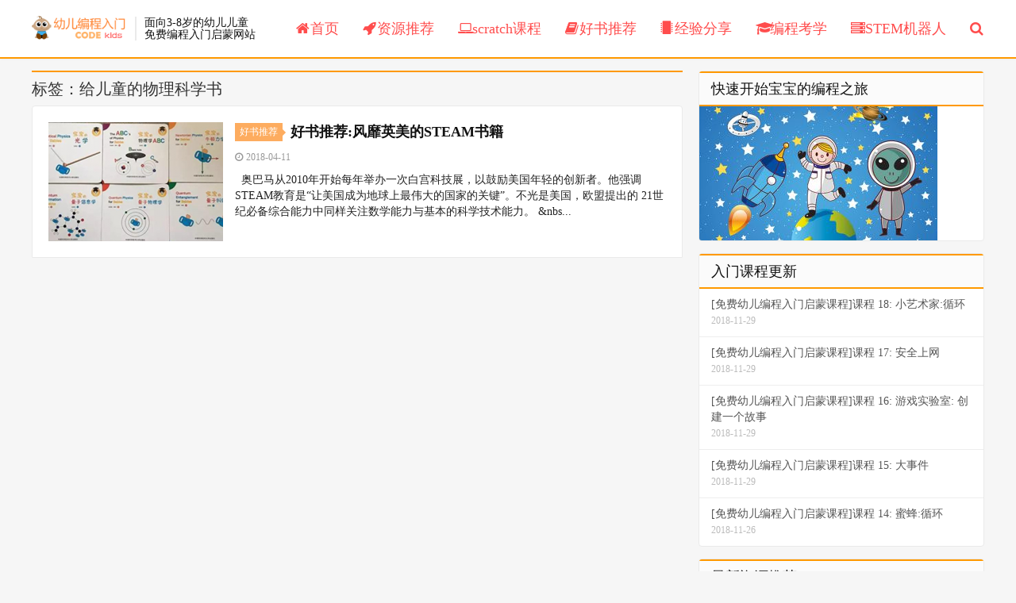

--- FILE ---
content_type: text/html; charset=UTF-8
request_url: http://www.code6.cn/tag/%E7%BB%99%E5%84%BF%E7%AB%A5%E7%9A%84%E7%89%A9%E7%90%86%E7%A7%91%E5%AD%A6%E4%B9%A6
body_size: 6383
content:
<!DOCTYPE HTML>
<html>
<head>
<meta charset="UTF-8">
<link rel="dns-prefetch" href="//apps.bdimg.com">
<meta http-equiv="X-UA-Compatible" content="IE=11,IE=10,IE=9,IE=8">
<meta name="viewport" content="width=device-width, initial-scale=1.0, user-scalable=0, minimum-scale=1.0, maximum-scale=1.0">
<meta name="apple-mobile-web-app-title" content="[宝程录]幼儿编程入门">
<meta http-equiv="Cache-Control" content="no-siteapp">
<title>给儿童的物理科学书-[宝程录]幼儿编程入门</title>
<link rel='dns-prefetch' href='//s.w.org' />
<link rel='stylesheet' id='yarppWidgetCss-css'  href='http://www.code6.cn/wp-content/plugins/yet-another-related-posts-plugin/style/widget.css?ver=4.9.26' type='text/css' media='all' />
<link rel='stylesheet' id='_bootstrap-css'  href='http://www.code6.cn/wp-content/themes/dux/css/bootstrap.min.css?ver=5.0' type='text/css' media='all' />
<link rel='stylesheet' id='_fontawesome-css'  href='http://www.code6.cn/wp-content/themes/dux/css/font-awesome.min.css?ver=5.0' type='text/css' media='all' />
<link rel='stylesheet' id='_main-css'  href='http://www.code6.cn/wp-content/themes/dux/css/main.css?ver=5.0' type='text/css' media='all' />
<script type='text/javascript' src='http://www.code6.cn/wp-content/themes/dux/js/libs/jquery.min.js?ver=5.0'></script>
<link rel='https://api.w.org/' href='http://www.code6.cn/wp-json/' />
<meta name="keywords" content="给儿童的物理科学书">
<meta name="description" content="">
<style>a:hover, .site-navbar li:hover > a, .site-navbar li.active a:hover, .site-navbar a:hover, .search-on .site-navbar li.navto-search a, .topbar a:hover, .site-nav li.current-menu-item > a, .site-nav li.current-menu-parent > a, .site-search-form a:hover, .branding-primary .btn:hover, .title .more a:hover, .excerpt h2 a:hover, .excerpt .meta a:hover, .excerpt-minic h2 a:hover, .excerpt-minic .meta a:hover, .article-content .wp-caption:hover .wp-caption-text, .article-content a, .article-nav a:hover, .relates a:hover, .widget_links li a:hover, .widget_categories li a:hover, .widget_ui_comments strong, .widget_ui_posts li a:hover .text, .widget_ui_posts .nopic .text:hover , .widget_meta ul a:hover, .tagcloud a:hover, .textwidget a, .textwidget a:hover, .sign h3, #navs .item li a, .url, .url:hover, .excerpt h2 a:hover span, .widget_ui_posts a:hover .text span, .widget-navcontent .item-01 li a:hover span, .excerpt-minic h2 a:hover span, .relates a:hover span{color: #FDAC5F;}.btn-primary, .label-primary, .branding-primary, .post-copyright:hover, .article-tags a, .pagination ul > .active > a, .pagination ul > .active > span, .pagenav .current, .widget_ui_tags .items a:hover, .sign .close-link, .pagemenu li.active a, .pageheader, .resetpasssteps li.active, #navs h2, #navs nav, .btn-primary:hover, .btn-primary:focus, .btn-primary:active, .btn-primary.active, .open > .dropdown-toggle.btn-primary, .tag-clouds a:hover{background-color: #FDAC5F;}.btn-primary, .search-input:focus, #bdcs .bdcs-search-form-input:focus, #submit, .plinks ul li a:hover,.btn-primary:hover, .btn-primary:focus, .btn-primary:active, .btn-primary.active, .open > .dropdown-toggle.btn-primary{border-color: #FDAC5F;}.search-btn, .label-primary, #bdcs .bdcs-search-form-submit, #submit, .excerpt .cat{background-color: #FDAC5F;}.excerpt .cat i{border-left-color:#FDAC5F;}@media (max-width: 720px) {.site-navbar li.active a, .site-navbar li.active a:hover, .m-nav-show .m-icon-nav{color: #FDAC5F;}}@media (max-width: 480px) {.pagination ul > li.next-page a{background-color:#FDAC5F;}}.post-actions .action.action-like{background-color: #FDAC5F;}</style>
<!--HEADER_CODE_START-->
<meta name="baidu-site-verification" content="SUGGNoPJ6O" />
<meta name="sogou_site_verification" content="HU0WzdPfK8"/>
<script src="https://xiongzhang.baidu.com/sdk/c.js?appid=1595736352615756"></script>
<meta name="baidu_ssp_verify" content="e44c261705784d1c08ce2cb441f97624">
<!--HEADER_CODE_END-->
<link rel="shortcut icon" href="http://www.code6.cn/favicon.ico">
<!--[if lt IE 9]><script src="http://www.code6.cn/wp-content/themes/dux/js/libs/html5.min.js"></script><![endif]-->
</head>
<body class="archive tag tag-45 m-excerpt-cat m-excerpt-time topbar-off site-layout-2">
<header class="header">
	<div class="container">
		<div class="logo"><a href="http://www.code6.cn" title="[宝程录]幼儿编程入门-面向3-8岁的儿童编程入门启蒙网站"><img src="http://www.code6.cn/wp-content/uploads/2018/11/logo30080d.png" alt="[宝程录]幼儿编程入门-面向3-8岁的儿童编程入门启蒙网站">[宝程录]幼儿编程入门</a></div>		<div class="brand">面向3-8岁的幼儿儿童<br>免费编程入门启蒙网站</div>		<ul class="site-nav site-navbar">
			<li id="menu-item-7" class="menu-item menu-item-type-custom menu-item-object-custom menu-item-home menu-item-7"><a href="http://www.code6.cn"><i class="fa fa-home"></i>首页</a></li>
<li id="menu-item-25" class="menu-item menu-item-type-taxonomy menu-item-object-category menu-item-25"><a href="http://www.code6.cn/resource"><i class="fa fa-rocket"></i>资源推荐</a></li>
<li id="menu-item-1027" class="menu-item menu-item-type-taxonomy menu-item-object-category menu-item-1027"><a href="http://www.code6.cn/scratch"><i class="fa fa-laptop"></i>scratch课程</a></li>
<li id="menu-item-23" class="menu-item menu-item-type-taxonomy menu-item-object-category menu-item-23"><a href="http://www.code6.cn/books"><i class="fa fa-book"></i>好书推荐</a></li>
<li id="menu-item-24" class="menu-item menu-item-type-taxonomy menu-item-object-category menu-item-24"><a href="http://www.code6.cn/share"><i class="fa fa-microchip"></i>经验分享</a></li>
<li id="menu-item-1028" class="menu-item menu-item-type-taxonomy menu-item-object-category menu-item-1028"><a href="http://www.code6.cn/exam"><i class="fa fa-graduation-cap"></i>编程考学</a></li>
<li id="menu-item-1509" class="menu-item menu-item-type-taxonomy menu-item-object-category menu-item-1509"><a href="http://www.code6.cn/stem"><i class="fa fa-server"></i>STEM机器人</a></li>
							<li class="navto-search"><a href="javascript:;" class="search-show active"><i class="fa fa-search"></i></a></li>
					</ul>
						<i class="fa fa-bars m-icon-nav"></i>
			</div>
</header>
<div class="site-search">
	<div class="container">
		<form method="get" class="site-search-form" action="http://www.code6.cn/" ><input class="search-input" name="s" type="text" placeholder="输入关键字" value=""><button class="search-btn" type="submit"><i class="fa fa-search"></i></button></form>	</div>
</div>
<section class="container">
	<div class="content-wrap">
	<div class="content">
				<div class="pagetitle"><h1>标签：给儿童的物理科学书</h1></div><article class="excerpt excerpt-1"><a class="focus" href="http://www.code6.cn/post/480.html"><img data-src="http://www.code6.cn/wp-content/uploads/2018/04/logo0411-220x150.png" alt="好书推荐:风靡英美的STEAM书籍-[宝程录]幼儿编程入门" src="http://www.code6.cn/wp-content/themes/dux/img/thumbnail.png" class="thumb"></a><header><a class="cat" href="http://www.code6.cn/books">好书推荐<i></i></a> <h2><a href="http://www.code6.cn/post/480.html" title="好书推荐:风靡英美的STEAM书籍-[宝程录]幼儿编程入门">好书推荐:风靡英美的STEAM书籍</a></h2></header><p class="meta"><time><i class="fa fa-clock-o"></i>2018-04-11</time></p><p class="note">&nbsp; 奥巴马从2010年开始每年举办一次白宫科技展，以鼓励美国年轻的创新者。他强调STEAM教育是“让美国成为地球上最伟大的国家的关键”。不光是美国，欧盟提出的 21世纪必备综合能力中同样关注数学能力与基本的科学技术能力。 &nbs...</p></article>	</div>
	</div>
	<div class="sidebar">
<div class="widget widget_media_image"><h3>快速开始宝宝的编程之旅</h3><a href="http://www.code6.cn/page_course_index"><img width="300" height="169" src="http://www.code6.cn/wp-content/uploads/2018/03/bigbanner-300x169.jpg" class="image wp-image-8  attachment-medium size-medium" alt="" style="max-width: 100%; height: auto;" srcset="http://www.code6.cn/wp-content/uploads/2018/03/bigbanner-300x169.jpg 300w, http://www.code6.cn/wp-content/uploads/2018/03/bigbanner-768x432.jpg 768w, http://www.code6.cn/wp-content/uploads/2018/03/bigbanner-1024x576.jpg 1024w, http://www.code6.cn/wp-content/uploads/2018/03/bigbanner-820x461.jpg 820w, http://www.code6.cn/wp-content/uploads/2018/03/bigbanner.jpg 1366w" sizes="(max-width: 300px) 100vw, 300px" /></a></div><div class="widget widget_ui_posts"><h3>入门课程更新</h3><ul class="nopic"><li><a href="http://www.code6.cn/post/8696.html"><span class="text">[免费幼儿编程入门启蒙课程]课程 18: 小艺术家:循环</span><span class="muted">2018-11-29</span></a></li>
<li><a href="http://www.code6.cn/post/8692.html"><span class="text">[免费幼儿编程入门启蒙课程]课程 17: 安全上网</span><span class="muted">2018-11-29</span></a></li>
<li><a href="http://www.code6.cn/post/8679.html"><span class="text">[免费幼儿编程入门启蒙课程]课程 16: 游戏实验室: 创建一个故事</span><span class="muted">2018-11-29</span></a></li>
<li><a href="http://www.code6.cn/post/8674.html"><span class="text">[免费幼儿编程入门启蒙课程]课程 15: 大事件</span><span class="muted">2018-11-29</span></a></li>
<li><a href="http://www.code6.cn/post/8590.html"><span class="text">[免费幼儿编程入门启蒙课程]课程 14: 蜜蜂:循环</span><span class="muted">2018-11-26</span></a></li>
</ul></div><div class="widget widget_ui_posts"><h3>最新资源推荐</h3><ul class="nopic"><li><a href="http://www.code6.cn/post/12213.html"><span class="text">盘点|那些真实好用的编程学习网站</span><span class="muted">2019-04-10</span></a></li>
<li><a href="http://www.code6.cn/post/11194.html"><span class="text">18个Scratch3.0中文教程来啦！</span><span class="muted">2019-01-09</span></a></li>
<li><a href="http://www.code6.cn/post/10994.html"><span class="text">最值得推荐的6个少儿编程网站，家长们速度收藏！</span><span class="muted">2019-01-07</span></a></li>
<li><a href="http://www.code6.cn/post/10852.html"><span class="text">少儿编程游戏Run Marco! 马克探索 国内镜像下载</span><span class="muted">2019-01-05</span></a></li>
<li><a href="http://www.code6.cn/post/10849.html"><span class="text">幼儿编程网2019特供: Coding Games For Kids &#8211; Learn To Code With Play 国内特别版</span><span class="muted">2019-01-03</span></a></li>
</ul></div><div class="widget widget_ui_posts"><h3>编程书籍推荐</h3><ul class="nopic"><li><a href="http://www.code6.cn/post/12329.html"><span class="text">强烈推荐：这是一本小学生就能看懂的编程书</span><span class="muted">2019-04-13</span></a></li>
<li><a href="http://www.code6.cn/post/11800.html"><span class="text">8岁小女娃被编程俘获芳心，理科思维up up up！</span><span class="muted">2019-01-20</span></a></li>
<li><a href="http://www.code6.cn/post/11785.html"><span class="text">要不要为孩子报编程课？看这本书就明白啦！</span><span class="muted">2019-01-20</span></a></li>
<li><a href="http://www.code6.cn/post/11530.html"><span class="text">【微信群讲座】兴趣or竞赛，如何规划孩子的编程学习之路？</span><span class="muted">2019-01-14</span></a></li>
<li><a href="http://www.code6.cn/post/11015.html"><span class="text">Scratch3.0来了，全新变化你知道吗</span><span class="muted">2019-01-07</span></a></li>
</ul></div><div class="widget widget_ui_posts"><h3>编程学习经验分享</h3><ul class="nopic"><li><a href="http://www.code6.cn/post/12436.html"><span class="text">让孩子获得成就感增强自信心</span><span class="muted">2019-04-19</span></a></li>
<li><a href="http://www.code6.cn/post/12397.html"><span class="text">世界AI人才储备战硝烟四起，中国能否抢占少儿编程先机？</span><span class="muted">2019-04-18</span></a></li>
<li><a href="http://www.code6.cn/post/12308.html"><span class="text">编程小战士 | 创客一出手，就知有没有</span><span class="muted">2019-04-11</span></a></li>
<li><a href="http://www.code6.cn/post/12253.html"><span class="text">编程小战士 | 大脑系统通知：正在激发潜能&#8230;</span><span class="muted">2019-04-11</span></a></li>
<li><a href="http://www.code6.cn/post/12089.html"><span class="text">腾讯携手Scratch，提升中国儿童在线编程体验</span><span class="muted">2019-04-07</span></a></li>
</ul></div><div class="widget widget_ui_posts"><h3>编程竞赛和升学信息</h3><ul class="nopic"><li><a href="http://www.code6.cn/post/12439.html"><span class="text">魔扣嘉年华暨天大杯编程小英雄挑战赛 参赛通知</span><span class="muted">2019-04-19</span></a></li>
<li><a href="http://www.code6.cn/post/12428.html"><span class="text">中小学全国性竞赛只有29项！会编程的孩子可报这几项</span><span class="muted">2019-04-18</span></a></li>
<li><a href="http://www.code6.cn/post/12409.html"><span class="text">同学们家长们注意啦！2019年面向中小学生的全国性竞赛活动名单正式公布，认准这29项！</span><span class="muted">2019-04-18</span></a></li>
<li><a href="http://www.code6.cn/post/12378.html"><span class="text">中小学要逐步推广编程教育了</span><span class="muted">2019-04-13</span></a></li>
</ul></div><div class="widget widget_ui_posts"><h3>STEM和机器人编程</h3><ul class="nopic"><li><a href="http://www.code6.cn/post/12145.html"><span class="text">BBC少儿哲学动画片《雨果带你看世界》：帮你培养孩子的思辨能力！</span><span class="muted">2019-04-07</span></a></li>
<li><a href="http://www.code6.cn/post/11731.html"><span class="text">编程启蒙机器人，真玩偶还是真故事？</span><span class="muted">2019-01-18</span></a></li>
<li><a href="http://www.code6.cn/post/11695.html"><span class="text">满100减50京东优惠券，再送20张！超低价入手小卡智能积木！</span><span class="muted">2019-01-15</span></a></li>
<li><a href="http://www.code6.cn/post/11676.html"><span class="text">家长们夸到爆的小卡编程桌游版本升级，价格降低！让孩子远离电子游戏，还能学编程！</span><span class="muted">2019-01-15</span></a></li>
<li><a href="http://www.code6.cn/post/11652.html"><span class="text">【39元】拿下益智拼图+涂鸦画板二合一，四款可选！限量200套！速抢</span><span class="muted">2019-01-15</span></a></li>
</ul></div><div class="widget widget_ui_tags"><h3>访问本网站的朋友正在看</h3><div class="items"><a href="http://www.code6.cn/tag/%e5%b9%bc%e5%84%bf%e7%bc%96%e7%a8%8b">幼儿编程 (769)</a><a href="http://www.code6.cn/tag/%e5%84%bf%e7%ab%a5%e7%bc%96%e7%a8%8b">儿童编程 (757)</a><a href="http://www.code6.cn/tag/%e5%b0%91%e5%84%bf%e7%bc%96%e7%a8%8b">少儿编程 (436)</a><a href="http://www.code6.cn/tag/scratch">scratch (138)</a><a href="http://www.code6.cn/tag/%e7%bc%96%e7%a8%8b%e8%af%be%e7%a8%8b">编程课程 (94)</a><a href="http://www.code6.cn/tag/%e7%bd%91%e6%98%93%e5%8d%a1%e6%90%ad">网易卡搭 (65)</a><a href="http://www.code6.cn/tag/%e7%bc%96%e7%a8%8b%e5%ad%a6%e4%b9%a0%e5%b9%b3%e5%8f%b0">编程学习平台 (45)</a><a href="http://www.code6.cn/tag/%e7%bc%96%e7%a8%8b%e5%85%a5%e9%97%a8">编程入门 (44)</a><a href="http://www.code6.cn/tag/%e7%bc%96%e7%a8%8b%e7%8c%ab">编程猫 (44)</a><a href="http://www.code6.cn/tag/%e6%a0%b8%e6%a1%83%e7%bc%96%e7%a8%8b">核桃编程 (37)</a><a href="http://www.code6.cn/tag/%e7%bc%96%e7%a8%8b%e5%ad%a6%e4%b9%a0">编程学习 (33)</a><a href="http://www.code6.cn/tag/%e9%ad%94%e6%89%a3">魔扣 (32)</a><a href="http://www.code6.cn/tag/%e7%bc%96%e7%a8%8b%e4%b8%80%e5%b0%8f%e6%97%b6">编程一小时 (26)</a><a href="http://www.code6.cn/tag/code-org">code.org (24)</a><a href="http://www.code6.cn/tag/steam">STEAM (20)</a><a href="http://www.code6.cn/tag/%e6%a9%99%e6%97%ad%e5%9b%ad">橙旭园 (19)</a><a href="http://www.code6.cn/tag/%e9%9d%92%e5%b0%91%e5%b9%b4%e4%bf%a1%e6%81%af%e5%ad%a6%e5%a5%a5%e6%9e%97%e5%8c%b9%e5%85%8b%e7%ab%9e%e8%b5%9b">青少年信息学奥林匹克竞赛 (18)</a><a href="http://www.code6.cn/tag/stem">stem (18)</a><a href="http://www.code6.cn/tag/%e5%a6%99%e5%b0%8f%e7%a8%8b">妙小程 (15)</a><a href="http://www.code6.cn/tag/noip">NOIP (14)</a><a href="http://www.code6.cn/tag/python">python (13)</a><a href="http://www.code6.cn/tag/scratch%e8%a7%86%e9%a2%91%e6%95%99%e7%a8%8b">scratch视频教程 (13)</a><a href="http://www.code6.cn/tag/%e4%ba%ba%e5%b7%a5%e6%99%ba%e8%83%bd">人工智能 (12)</a><a href="http://www.code6.cn/tag/%e4%b9%90%e9%ab%98">乐高 (11)</a><a href="http://www.code6.cn/tag/%e5%82%b2%e6%a2%a6">傲梦 (11)</a><a href="http://www.code6.cn/tag/%e7%bc%96%e7%a8%8b%e6%80%9d%e7%bb%b4%e5%90%af%e8%92%99">编程思维启蒙 (10)</a><a href="http://www.code6.cn/tag/%e7%bc%96%e7%a8%8b%e6%b8%b8%e6%88%8f">编程游戏 (10)</a><a href="http://www.code6.cn/tag/%e7%bc%96%e7%a8%8b%e7%ab%9e%e8%b5%9b">编程竞赛 (10)</a><a href="http://www.code6.cn/tag/%e6%a0%91%e8%8e%93%e6%b4%be">树莓派 (9)</a><a href="http://www.code6.cn/tag/%e5%b0%8f%e5%8d%a1%e6%9c%ba%e5%99%a8%e4%ba%ba">小卡机器人 (8)</a></div></div></div></section>


<footer class="footer">
	<div class="container">
						<p>&copy; 2026 <a href="http://www.code6.cn">[宝程录]幼儿编程入门</a> &nbsp; <a href="http://www.code6.cn/sitemap.xml">网站地图</a>
<a href="http://beian.miit.gov.cn" target="_blank">沪ICP备14010464号-5</a>
</p>
		<script>
var _hmt = _hmt || [];
(function() {
  var hm = document.createElement("script");
  hm.src = "https://hm.baidu.com/hm.js?fc5a38963c3ba7eadbbcb66427f8ae00";
  var s = document.getElementsByTagName("script")[0]; 
  s.parentNode.insertBefore(hm, s);
})();
</script>	</div>
</footer>


<script>
window.jsui={
	www: 'http://www.code6.cn',
	uri: 'http://www.code6.cn/wp-content/themes/dux',
	ver: '5.0',
	roll: [],
	ajaxpager: '0',
	url_rp: 'http://www.code6.cn/page_course_index',
	qq_id: '',
	qq_tip: ''
};
</script>
<!--FOOTER_CODE_START-->
<script>
(function(){
    var bp = document.createElement('script');
    var curProtocol = window.location.protocol.split(':')[0];
    if (curProtocol === 'https') {
        bp.src = 'https://zz.bdstatic.com/linksubmit/push.js';
    }
    else {
        bp.src = 'http://push.zhanzhang.baidu.com/push.js';
    }
    var s = document.getElementsByTagName("script")[0];
    s.parentNode.insertBefore(bp, s);
})();
</script>
<script>cambrian.render('tail')</script>
<!--FOOTER_CODE_END-->
<script type='text/javascript' src='http://www.code6.cn/wp-content/themes/dux/js/libs/bootstrap.min.js?ver=5.0'></script>
<script type='text/javascript' src='http://www.code6.cn/wp-content/themes/dux/js/loader.js?ver=5.0'></script>
<script type='text/javascript' src='http://www.code6.cn/wp-includes/js/wp-embed.min.js?ver=4.9.26'></script>
</body>
</html>